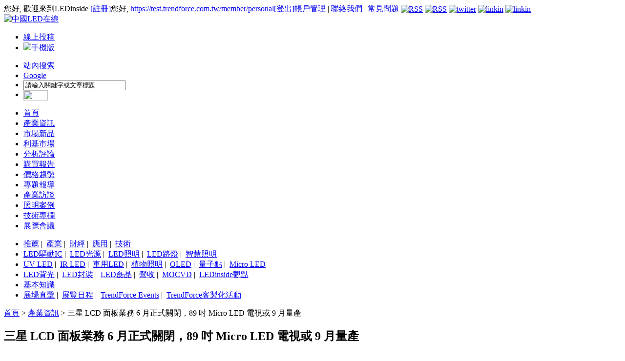

--- FILE ---
content_type: text/html; charset=UTF-8
request_url: https://ledinside.com.tw/news/20220601-38005.html
body_size: 11802
content:
<!DOCTYPE html PUBLIC "-//W3C//DTD XHTML 1.0 Strict//EN"
        "http://www.w3.org/TR/xhtml1/DTD/xhtml1-strict.dtd">
<html xmlns="http://www.w3.org/1999/xhtml" xml:lang="zh-tw" lang="zh-tw">
<head>
    <meta http-equiv="Content-Type" content="text/html; charset=utf-8"/>
    <link rel="shortcut icon" href="/sites/www.ledinside.com.tw/theme/favicon.ico" type="image/x-icon"/>
    <title>三星 LCD 面板業務 6 月正式關閉，89 吋 Micro LED 電視或 9 月量產 - LEDinside</title>

    <meta name="keywords" content="led, news, 產業資訊, 三星, 面板, Micro LED, LCD " /><meta name="description" content="5月30日，據韓媒報導，相關業內人士稱，三星顯示（Samsung Display）已決定在6月關閉其液晶顯示面板（LCD）業務，原因是中國和台灣地區的面板製造商生產的產品更具價格優勢，導致三星顯示在LCD面板業務的全球競爭力下降。  三星顯示最新決定的關閉時間比預期提前了六個月，很大程度上是由於LCD面板價格下跌導致的業務快速虧損。 另外.." />                <link type="text/css" rel="stylesheet" media="all" href="/sites/www.ledinside.com.tw/theme/styles/common.css"/>
    <link type="text/css" rel="stylesheet" media="all"
          href="/sites/www.ledinside.com.tw/theme/style.css?v=2601290438"/>
    <script type="text/javascript" src="/sites/default/scripts/jquery.js"></script>
    <script type="text/javascript" src="/sites/default/scripts/common.js?v=2601290438"></script>
    <script type="text/javascript" src="/sites/default/scripts/jquery.showArea.js"></script>
    <script type="text/javascript" src="/sites/default/scripts/smartmenu-min.js"></script>
    <script type="text/javascript" src="/sites/default/scripts/jquery.flexslider-min.js"></script>
    <script type="text/javascript" src="/sites/default/scripts/jquery.easing.1.3.js"></script>
    <script type="text/javascript" src="/sites/default/scripts/jquery.timers-1.1.2.js"></script>
    <script type="text/javascript" src="/sites/default/scripts/jquery.galleryview-1.1.js"></script>
            <meta name="twitter:card" content="summary_large_image"/>
    <meta property="og:url"
          content="https://www.ledinside.com.tw/news/20220601-38005.html"/>
    <meta property="og:type" content="article"/>
    <meta property="fb:app_id" content="365389937646250">
    <meta property="og:title" content="三星 LCD 面板業務 6 月正式關閉，89 吋 Micro LED 電視或 9 月量產"/>
    <meta property="og:description" content="5月30日，據韓媒報導，相關業內人士稱，三星顯示（Samsung Display）已決定在6月關閉其液晶顯示面板（LCD）業務，原因是中國和台灣地區的面板製造商生產的產品更具價格優勢，導致三星顯示在LCD面板業務的全球競爭力下降。  三星顯示最新決定的關閉時間比預期提前了六個月，很大程度上是由於LCD面板價格下跌導致的業務快速虧損。 另外.."/>
            <meta property="og:image" content="https://p.ledinside.com.tw/led/2022-06/1654052417_30455.jpg"/>
        <meta name="google-site-verification" content="NIRreY2LDooMgaWP-IBrQ3zV3P-CQdkfjP6OUpK0sp8"/>
    <meta content='https://www.facebook.com/ledinsidetw/' property='article:author'/>
        <!-- Global site tag (gtag.js) - Google Analytics -->
        <script async src="https://www.googletagmanager.com/gtag/js?id=G-5G8G80HWGD"></script>
        <script>
            window.dataLayer = window.dataLayer || [];

            function gtag() {
                dataLayer.push(arguments);
            }

            gtag('js', new Date());
            gtag('config', 'G-5G8G80HWGD');
        </script>
        <!--Google adsense-->
        <script async
                src="https://pagead2.googlesyndication.com/pagead/js/adsbygoogle.js?client=ca-pub-1991057826427406"
                crossorigin="anonymous"></script>
        <script async src="https://securepubads.g.doubleclick.net/tag/js/gpt.js"></script>
                <script>
            window.googletag = window.googletag || {cmd: []};
            googletag.cmd.push(function () {
                googletag.defineSlot('/23101350658/LED_TW_PC_All_LD_600x60', [600, 60], 'div-gpt-ad-1714013063366-0').setCollapseEmptyDiv(true).addService(googletag.pubads());
                googletag.defineSlot('/23101350658/LED_TW_PC_IDX_Top_600x60', [600, 60], 'div-gpt-ad-1714013087023-0').setCollapseEmptyDiv(true).addService(googletag.pubads());
                googletag.defineSlot('/23101350658/LED_TW_PC_IDX_LT_180x150', [180, 150], 'div-gpt-ad-1714013110411-0').setCollapseEmptyDiv(true).addService(googletag.pubads());
                googletag.defineSlot('/23101350658/LED_TW_PC_IDX_RT_180x150', [180, 150], 'div-gpt-ad-1714013133851-0').setCollapseEmptyDiv(true).addService(googletag.pubads());
                googletag.defineSlot('/23101350658/LED_TW_PC_IDX_Middle_600x60', [600, 60], 'div-gpt-ad-1714013157485-0').setCollapseEmptyDiv(true).addService(googletag.pubads());
                googletag.defineSlot('/23101350658/LED_TW_PC_L01_150x75', [150, 75], 'div-gpt-ad-1714013182865-0').setCollapseEmptyDiv(true).addService(googletag.pubads());
                googletag.defineSlot('/23101350658/LED_TW_PC_L02_150x75', [150, 75], 'div-gpt-ad-1714013209933-0').setCollapseEmptyDiv(true).addService(googletag.pubads());
                googletag.defineSlot('/23101350658/LED_TW_PC_Event01_150x75', [150, 75], 'div-gpt-ad-1714013234554-0').setCollapseEmptyDiv(true).addService(googletag.pubads());
                googletag.defineSlot('/23101350658/LED_TW_PC_Event02_150x75', [150, 75], 'div-gpt-ad-1714013264932-0').setCollapseEmptyDiv(true).addService(googletag.pubads());
                googletag.defineSlot('/23101350658/LED_TW_PC_DTL_Topi01_480x50', [480, 50], 'div-gpt-ad-1714013297911-0').setCollapseEmptyDiv(true).addService(googletag.pubads());
                googletag.defineSlot('/23101350658/LED_TW_PC_DTL_Topi02_480x50', [480, 50], 'div-gpt-ad-1714013319828-0').setCollapseEmptyDiv(true).addService(googletag.pubads());
                googletag.defineSlot('/23101350658/LED_TW_PC_Contact_Bottom01_728x90', [728, 90], 'div-gpt-ad-1759198569143-0').setCollapseEmptyDiv(true).addService(googletag.pubads());
                googletag.enableServices();
            });
        </script>
    
</head>

<body>


<div id="header" class="clear-block">
	<div class="userbar clear-block">	    <!-- SweetAlert CSS -->
    <link rel="stylesheet" href="https://cdn.jsdelivr.net/npm/sweetalert2@11/dist/sweetalert2.min.css">
    <!-- SweetAlert JS -->
    <script src="https://cdn.jsdelivr.net/npm/sweetalert2@11"></script>
	<script src="/sites/default/scripts/led-cookies.js"></script>
    <script type="text/javascript">
		$(document).ready(function() {
			var ledUserCookieDays = 1;
			var domainHost = 'ledinside.com.tw';
			let token = new URLSearchParams(window.location.search).get('device_token');
			if (token) {
				token = token.replace(/\.html$/i, '');
			}
			console.log('device_token:', token);    
			const cleanUrl = window.location.protocol + "//" + window.location.host + window.location.pathname + window.location.hash;
			history.replaceState({
				path: cleanUrl
			}, '', cleanUrl);

			$('.logout-btn').on('click', function(event) {
				destroy_user_cookie(domainHost);
			});

			jQuery.when(get_login_status())
				.then(function(response, textStatus) {
					header_btn_display();
				})
				.fail(function(response, textStatus) {
					header_btn_display();
				});

			// 檢查登入狀態
			function get_login_status() {
				var ledUser = get_user_cookie();
				if (ledUser.is_login == 1) {
					console.log('get_login_status:', 'already login');
					return {};
				}
				var memberHost = 'https://test.trendforce.com.tw/';

				return jQuery.ajax({
					method: 'GET',
					url: memberHost + 'api/user/getUserInfo?device_token=' + token,
					dataType: 'json',
					headers: {
						'Content-Type': 'application/json',
						'Accept': 'application/json',
						'Authorization': "41dfC7e0ff88ib251a02B73J6e7c57m5",
					},
					success: function(response) {
						console.log('loginStatus:', response.message);

						if (response.error == 1) {
							console.log('loginError:', response.message);
						} else {
							console.log('loginSuccess:', response.result);
							set_user_cookie(
								response.result.name,
								response.result.email,
								response.result.user_id,
								ledUserCookieDays, domainHost
							);
						}
					},
					error: function(response, textStatus, jqXHR) {
						console.log('loginStatus:', 'member site connect fail');
					}
				});
			}

			// 使用cookie判斷版位顯示/隱藏
			function header_btn_display() {
				var ledUser = get_user_cookie();
				var username = ledUser.username;
				var email = ledUser.email;

				if (ledUser.is_login == 1) {
					console.log(ledUser.username);
					jQuery('#register_header').hide()
					jQuery('#user_header').hide()
					jQuery('#hi').hide()
					jQuery('#logout').hide()
				} else {
					jQuery('#register_header').show()
					jQuery('#user_header').hide()
					jQuery('#hi').hide()
					jQuery('#logout').hide()
				}
			}
		});
		$(document).on('click', '.register-btn', function(event) {
			event.preventDefault(); // 防止默認連結行為
			const url = 'https://ledinside.com.tw/news/20220601-38005.html';
			const host = 'https://test.trendforce.com.tw';

			// 使用 SweetAlert 來顯示對話框
			Swal.fire({
				title: '重要通知：',
				html: `
								<p>目前因正在進行品牌整合, 若要註冊新帳號, 請造訪我們的TrendForce網站:</p>
								<p><a href="https://www.trendforce.com.tw" target="_blank">https://www.trendforce.com.tw</a></p>
								<p>感謝您的理解, 我們期待您的加入！</p>
							`,
				showCloseButton: true,
				confirmButtonText: '帶我去註冊',
			}).then((result) => {
				if (result.isConfirmed) {
					window.location.href = host + '/register?redirect=' + url;
				}
			});
		});
	</script>
您好, 歡迎來到LEDinside <a href="/user/register.html" id="register_header" class="red register-btn" rel="nofollow">[註冊]</a><span id="hi">您好, </span> <a href="https://test.trendforce.com.tw/member/personal" id="user_header" class="link" rel="nofollow">https://test.trendforce.com.tw/member/personal</a><a href="https://test.trendforce.com.tw/logout" id="logout" class="red logout-btn" rel="nofollow">[登出]</a><!--<a href="/b2b/manage" class="link" rel="nofollow">買賣管理</a> |  --><a href="https://test.trendforce.com.tw/member/personal" class="link" rel="nofollow">帳戶管理</a> | <a href="/service/contact.html" class="link" rel="nofollow">聯絡我們</a> | <a href="/service/FAQ.html" class="link" rel="nofollow">常見問題</a> <a href="//www.ledinside.com.tw/rss.xml" target="_blank" rel="nofollow"><img src="/sites/www.ledinside.com.tw/theme/images/arrow_rss.gif" alt="RSS" style="vertical-align: middle;"></a> <a href="https://www.facebook.com/pages/LEDinside_tw/1482968681960506" target="_blank" rel="nofollow"><img src="/sites/www.ledinside.com.tw/theme/images/arrow_facebook.gif" alt="RSS" style="vertical-align: middle;"></a> <a href="http://twitter.com/ledinside_tw" target="_blank" rel="nofollow"><img src="/sites/www.ledinside.com.tw/theme/images/arrow_twitter.gif" alt="twitter" style="vertical-align: middle;"></a> <a href="http://www.linkedin.com/groups/TrendForce-LED-Industry-Research-LEDinside-4376195?trk=myg_ugrp_ovr" target="_blank" rel="nofollow"><img src="/sites/www.ledinside.com.tw/theme/images/linkin-icon.gif" alt="linkin" style="vertical-align: middle;"></a> <a href="https://plus.google.com/117674353195357470301" target="_blank" rel="nofollow"><img src="/sites/www.ledinside.com.tw/theme/images/google-icon.gif" alt="linkin" style="vertical-align: middle;"></a>
 </div>
    <div class="header_logo_banner clear-block">
    	<div class="header_logo"><a href="/"><img src="/sites/www.ledinside.com.tw/theme/images/logo2.svg" alt="中國LED在線" /></a></div><!--<div class="header_ledexchange"><div class="header_ledexchange_link"><img src="/sites/www.ledinside.com.tw/theme/images/arrow6.gif" align="absmiddle" />  <a href="//www.ledinside.com.tw/b2b/" target="_blank" class="link" rel="nofollow">免費加入買賣商家</a><img src="/sites/www.ledinside.com.tw/theme/images/lock_edit.gif" align="absmiddle"> <a href="//www.ledinside.com.tw/b2b/manage" target="_blank" class="link" rel="nofollow">買賣商家資訊管理</a><img src="/sites/www.ledinside.com.tw/theme/images/lightbulb_add.gif" align="absmiddle"> <a href="//www.ledinside.com.tw/b2b/company/feature" target="_blank" class="link" rel="nofollow">立即成為焦點商家</a></div></div>-->
<div class="header_banner">
    <!-- /23101350658/LED_TW_PC_All_LD_600x60 -->
    <div id='div-gpt-ad-1714013063366-0' style='min-width: 600px; min-height: 60px;'>
        <script>
            googletag.cmd.push(function() { googletag.display('div-gpt-ad-1714013063366-0'); });
        </script>
    </div>
</div>
    </div>
    <div class="header_search_toolbar clear-block">
        <ul class="header_toolbar">
            <!--<li><a href="/stock.html">LED股價</a></li>-->
            <!--<li><a href="/forum/toptopic.php?lang=zh_tw.html" target="_blank">買賣討論</a></li>-->
			<!--<li><a href="/forum/viewforum.php?f=7.html" target="_blank">討論區</a></li>-->
            <li><a href="/announcements.html" rel="nofollow">線上投稿</a></li>

           <!-- <li class="award"><a href="/award.ledinside.com.tw/introduce.html" target="_blank">LEDinside 極光獎</a></li>-->
           <!--<li class="report"><a href="/b2b.html" rel="nofollow">LED買賣</a></li>-->
           
           <li class="mobile-ver"><a href="//m.ledinside.com.tw" class=""><img src="/sites/www.ledinside.com.tw/theme/images/mobile-icon-white.png" height="14"/><span>手機版</span></a></li>            
        </ul>
        
<form action="//search.ledinside.com.tw/lsearch/index.php/front/index" method="get" id="search_form" target="_blank"><input type="hidden" name="source" value="ledinside_tw" id="source">
    	<ul id="header_search" class="header_search">
        	<li class="tag selecttag"><a href="#" onClick="$('#source').val('ledinside_tw')">站內搜索</a></li>
            <li class="tag"><a href="#"  onClick="$('#source').val('Google')">Google</a></li>
            <li><input name="query" type="text" size="24" class="inpute_border3" onclick="if(this.value=='請輸入關鍵字或文章標題'){this.value='';}" value="請輸入關鍵字或文章標題"/></li>
            <li><img src="/sites/www.ledinside.com.tw/theme/images/search.gif" width="50" height="21"  align="absmiddle" onClick="$('#search_form').submit();" style="cursor:pointer" /></li>
        </ul>
		<input type="hidden" name="cx" id="edit-cx-1" value="008596808325024115699:sn_komz5cji"  />
		<input type="hidden" name="cof" id="edit-cof-1" value="FORID:11"  />
		<input type="hidden" name="form_build_id" id="form-0b78d5f4908481545f6e1c9744c57ef1" value="form-0b78d5f4908481545f6e1c9744c57ef1"  />
		<input type="hidden" name="form_token" id="edit-google-cse-searchbox-form-form-token" value="62009a21c17da6e9b1d5a44ee0f5b00f"  />
		<input type="hidden" name="form_id" id="edit-google-cse-searchbox-form" value="google_cse_searchbox_form"  />
		</form>
        
    </div>
</div>

<div id="navigation" class="clear-block">
	<div id="primarylinks" class="clear-block">
		<ul class="primarylinks">
		<li id="primary0" class="first">
    		<a href="/">首頁</a>        </li>
    	<li id="primary1" class="active">
    		<a href="/news.html">產業資訊</a>        </li>
    	<li id="primary2">
    		<a href="/products.html">市場新品</a>        </li>
    	<li id="primary3">
    		<a href="/taxonomy/term/9377.html">利基市場</a>        </li>
    	<li id="primary4">
    		<a href="/research.html">分析評論</a>        </li>
    	<li id="primary5">
    		<a href="/intelligence/purchase_mi.html" class="b2b_menuitem">購買報告</a>        </li>
    	<li id="primary6">
    		<a href="/pricequotes.html">價格趨勢</a>        </li>
    	<li id="primary7">
    		<a href="/features.html" class="feature_menuitem">專題報導</a>        </li>
    	<li id="primary8">
    		<a href="/interview.html">產業訪談</a>        </li>
    	<li id="primary9">
    		<a href="/bidding.html">照明案例</a>        </li>
    	<li id="primary10">
        	<a href="/knowledge/">技術專欄</a>
        </li>
    	<li id="primary11" class="last">
    		<a href="/event.html">展覽會議</a>        </li>
    </ul>    </div>
    <div id="secondarylinks" class="clear-block">
    	<ul class="secondarylinks">
            <li parentid="primary1"
            class="secondary1">
                                        <a href="/recommend.html" class="footer_link">推薦</a>&nbsp;|&nbsp;                            <a href="/news_industry.html" class="footer_link">產業</a>&nbsp;|&nbsp;                            <a href="/news_finance.html" class="footer_link">財經</a>&nbsp;|&nbsp;                            <a href="/news_application.html" class="footer_link">應用</a>&nbsp;|&nbsp;                            <a href="/news_technology.html" class="footer_link">技術</a>                    </li>
            <li parentid="primary2"
            class="secondary2">
                                        <a href="/taxonomy/term/258.html" class="footer_link">LED驅動IC</a>&nbsp;|&nbsp;                            <a href="/taxonomy/term/81.html" class="footer_link">LED光源</a>&nbsp;|&nbsp;                            <a href="/taxonomy/term/20.html" class="footer_link">LED照明</a>&nbsp;|&nbsp;                            <a href="/taxonomy/term/219.html" class="footer_link">LED路燈</a>&nbsp;|&nbsp;                            <a href="/taxonomy/term/6954.html" class="footer_link">智慧照明</a>                    </li>
            <li parentid="primary3"
            class="secondary3">
                                        <a href="/taxonomy/term/6450.html" class="footer_link">UV LED</a>&nbsp;|&nbsp;                            <a href="/taxonomy/term/10718.html" class="footer_link">IR LED</a>&nbsp;|&nbsp;                            <a href="/taxonomy/term/80.html" class="footer_link">車用LED</a>&nbsp;|&nbsp;                            <a href="/taxonomy/term/4670.html" class="footer_link">植物照明</a>&nbsp;|&nbsp;                            <a href="/taxonomy/term/47.html" class="footer_link">OLED</a>&nbsp;|&nbsp;                            <a href="/taxonomy/term/12627.html" class="footer_link">量子點</a>&nbsp;|&nbsp;                            <a href="/taxonomy/term/10912.html" class="footer_link">Micro LED</a>                    </li>
            <li parentid="primary4"
            class="secondary4">
                                        <a href="/taxonomy/term/1944.html" class="footer_link">LED背光</a>&nbsp;|&nbsp;                            <a href="/taxonomy/term/187.html" class="footer_link">LED封裝</a>&nbsp;|&nbsp;                            <a href="/taxonomy/term/402.html" class="footer_link">LED磊晶</a>&nbsp;|&nbsp;                            <a href="/taxonomy/term/3648.html" class="footer_link">營收</a>&nbsp;|&nbsp;                            <a href="/taxonomy/term/367.html" class="footer_link">MOCVD</a>&nbsp;|&nbsp;                            <a href="/outlook.html" class="footer_link">LEDinside觀點</a>                    </li>
            <li parentid="primary10"
            class="secondary10">
                                        <a href="/taxonomy/term/2691.html" class="footer_link">基本知識</a>                    </li>
            <li parentid="primary11"
            class="secondary11">
                                        <a href="/showreport.html" class="footer_link">展場直擊</a>&nbsp;|&nbsp;                            <a href="/event.html" class="footer_link">展覽日程</a>&nbsp;|&nbsp;                            <a href="http://seminar.trendforce.com" class="footer_link">TrendForce Events</a>&nbsp;|&nbsp;                            <a href="http://www.trendforce.com.tw/event/customized_events" class="footer_link">TrendForce客製化活動</a>                    </li>
    </ul>
    </div>
</div>

<div id="body-wrapper" class="clear-block">
<div id="body" class="clear-block">
	<div class="breadcrumb clear-block"><div class="left"><a href="/" class="gray">首頁</a> > <a href="/news.html" class="gray">產業資訊</a> > <span class="actived_page">三星 LCD 面板業務 6 月正式關閉，89 吋 Micro LED 電視或 9 月量產</span></div><div class="right"></div></div>
			<div class="clear-block"> 
    	<table width="100%" border="0" cellspacing="0" cellpadding="0">
        	<tr>
						<td width="65%">
                    <!-- /23101350658/LED_TW_PC_DTL_Topi01_480x50 -->
                    <div id='div-gpt-ad-1714013297911-0' style='min-width: 480px; min-height: 50px;'>
                        <script>
                            googletag.cmd.push(function() { googletag.display('div-gpt-ad-1714013297911-0'); });
                        </script>
                    </div>
                </td>
                <td width="65%">
                    <!-- /23101350658/LED_TW_PC_DTL_Topi02_480x50 -->
                    <div id='div-gpt-ad-1714013319828-0' style='min-width: 480px; min-height: 50px;'>
                        <script>
                            googletag.cmd.push(function() { googletag.display('div-gpt-ad-1714013319828-0'); });
                        </script>
                    </div>
                </td>
                	</tr>
        </table>
	</div> 
		<div id="center"><div id="squeeze">
    	<div class="node clear-block">
            <h2 class="node_title clear-block">三星 LCD 面板業務 6 月正式關閉，89 吋 Micro LED 電視或 9 月量產</h2>
            <div class="line"></div>
            <div class="submitted">2022-06-01 10:46 [編輯：TNeditor]</div>
                        <div class="fields clear-block">
            	                	                                	                                	                                	                                	                            </div>
            
                                        <div class="node_body clear-block"><p>
 5月30日，據韓媒報導，相關業內人士稱，三星顯示（Samsung Display）已決定在6月關閉其液晶顯示面板（LCD）業務，原因是中國和台灣地區的面板製造商生產的產品更具價格優勢，導致三星顯示在LCD面板業務的全球競爭力下降。</p>
<p style="text-align: center;">
 <img alt="" src="//p.ledinside.com.tw/led/2022-06/1654052417_30455.jpg" style="width: 400px; height: 300px;" /><br />
 &nbsp;</p>
<p>
 三星顯示最新決定的關閉時間比預期提前了六個月，很大程度上是由於LCD面板價格下跌導致的業務快速虧損。<br />
 <br />
 另外，三星電子為三星顯示產品的最大買家，與京東方、友達光電（AUO）等LCD面板供應商達成合作，也是三星顯示LCD業務提前關閉的原因之一。<br />
 <br />
 此前，三星顯示計劃在2020年底關閉LCD業務，但由於新冠疫情期間LCD面板價格突然飆升，母公司三星電子要求延遲該計畫。<br />
 <br />
 據悉，LCD業務關閉後，三星顯示將不再生產用於大型電視的LCD面板，轉而專注於製造有機發光二極管（OLED） 和量子點（QD） 顯示面板，LCD業務的員工預計將轉移到QD業務部門。<br />
 <br />
 資料顯示，三星顯示公司最初成立於1991年，是三星電子旗下的LCD業務部門。2012年，正式以三星顯示的命名出現，此後與三家南韓當地和日本的有源矩陣有機發光二極管（AMOLED）製造商合併，生產先進類型的顯示器。<br />
 <br />
 市場競爭加劇，促使三星正式關閉LCD面板業務。自此，三星的LCD電視面板的自給自足模式正式結束，轉而透過以採購模式為主，降低LCD電視的生產成本，提高在LCD電視的市場份額與價格競爭力。<br />
 <br />
 除此之外，三星也在不斷推進新型顯示技術在電視上的應用，以打開高階細分領域市場，擴大在電視行業發展佈局。<br />
 <br />
 在近期110吋的Micro LED電視正式上市發售後，三星也在加緊推進100吋和89吋產品的生產與銷售計畫。<br />
 <br />
 據韓媒報導，三星電子將於9月量產全球首款89吋的Micro LED電視。據悉，對於89吋的Micro LED電視，三星電子正在製定銷售和行銷戰略，目標是在今年第三季推出。<br />
 <br />
 消息透露，三星電子計劃於9月在越南工廠開始89吋產品的量產。此前89吋的Micro LED電視計劃在今年上半年推出，但由於商用微型LED顯示器的需求爆發式增長與新冠疫情導致越南工廠停工，Micro LED產能不足，因此89吋的上市計劃暫緩。<br />
 <br />
 而在去年三星完成墨西哥工廠擴產，並在本月初將產能擴大至斯洛伐克工廠，越南工廠產能得以解放，即可進行110吋和89吋Micro LED電視的生產。</p>
<p>
 （LEDinside Irving整理；首圖來源：<a href="https://www.flickr.com/photos/peterhellberg/1544073791/in/[base64]">Flickr/Peter Hellberg</a> CC BY 2.0）</p></div>
            
            <div class="clear-block">
                <div class="content_rss" style="height:22px">
                <img alt="RSS" src="/sites/www.ledinside.com.tw/theme/images/arrow_rss.gif" style="vertical-align: middle;"> <a href="/rss.xml" class="s_link">RSS</a>
                &nbsp;&nbsp;&nbsp;
                <img alt="print" src="/sites/www.ledinside.com.tw/theme/images/print.gif" style="vertical-align: middle;"> <a href="/print/38005.html" class="s_link">列印</a>
                &nbsp;&nbsp;&nbsp;
                <img alt="mail" src="/sites/www.ledinside.com.tw/theme/images/mail.gif" style="vertical-align: middle;"> <a href="/share/38005.html" class="s_link">分享</a>
                 &nbsp;&nbsp;&nbsp;
                <img alt="announcements" src="/sites/www.ledinside.com.tw/theme/images/page_edit.gif" style="vertical-align: middle;"> <a href="/announcements.html" class="s_link">線上投稿</a>&nbsp;&nbsp;&nbsp;&nbsp;<a href="https://twitter.com/share" class="twitter-share-button" data-count="none" style="vertical-align:middle">Tweet</a>
				&nbsp;<script src="//platform.linkedin.com/in.js" type="text/javascript"></script><script type="IN/Share"></script>
&nbsp;<iframe src="//www.facebook.com/plugins/like.php?href=http%3A%2F%2Fledinside.com.tw%2Fnews%2F20220601-38005.html&amp;send=false&amp;layout=button_count&amp;width=70&amp;show_faces=false&amp;action=like&amp;colorscheme=light&amp;font&amp;height=21" scrolling="no" frameborder="0" style="border:none; overflow:hidden; width:70px; height:21px;" allowTransparency="true"></iframe>
                </div>
                <div class="pageview">
                	                </div>
            </div>
            <div class="notice">
                【免責聲明】<br>1、「LEDinside」包含的內容和資訊是根據公開資料分析和演釋，該公開資料，屬可靠之來源搜集，但這些分析和資訊並未經獨立核實。本網站有權但無此義務，改善或更正在本網站的任何部分之錯誤或疏失。
<br>
2、任何在「LEDinside」上出現的資訊（包括但不限於公司資料、資訊、研究報告、產品價格等），力求但不保證資料的準確性，均只作為參考，您須對您自主決定的行為負責。如有錯漏，請以各公司官方網站公佈為準。
<br>
            </div>
            <div class="notice">
                【版權聲明】<br>
                「LEDinside」所刊原創內容之著作權屬於「LEDinside」網站所有，未經本站之同意或授權，任何人不得以任何形式重制、轉載、散佈、引用、變更、播送或出版該內容之全部或局部，亦不得有其他任何違反本站著作權之行為。 
            </div>

            <div class="node_prevnext clear-block">
                                    <a href="/news/20220601-38004.html" title="富采股東會通過配息 2 元！李秉傑坦言「Q2 表現不如預期」" class="topic-previous">富采股東會通過配息 2 元！李秉傑坦言「Q2 表現不如預期」</a>                                    <a href="/news/20220602-38006.html" title="雷曼康碩展王軍：賦能千行百業，LED 創意顯示螢幕未來如何發展？" class="topic-next">雷曼康碩展王軍：賦能千行百業，LED 創意顯示螢幕未來如何發展？</a>                            </div>
            <div class="node_taxonomy clear-block">
                <ul class="taxonomy">
            	<li>相關關鍵字:</li>
            	                	<li><a href="/taxonomy/term/16.html">三星</a></li>
                                	<li><a href="/taxonomy/term/2909.html">面板</a></li>
                                	<li><a href="/taxonomy/term/10912.html">Micro LED</a></li>
                                	<li><a href="/taxonomy/term/17234.html">LCD </a></li>
                                </ul>
            </div>
            <div class="node_relateds clear-block">
            	<div class="head">
                	相關文章
                </div>
            	<div class="related_latest">
                	                </div>
                <div class="related_taxonomy">
                	                    <ul class="node_related">
                	                    	<li><a href="/news/20260129-40410.html" title="利亞德投資企業Virtuix在美國上市">利亞德投資企業Virtuix在美國上市</a></li>
                                        	<li><a href="/news/20260129-40409.html" title="97億，LG Display擬擴產OLED">97億，LG Display擬擴產OLED</a></li>
                                        	<li><a href="/news/20260129-40408.html" title="韓國SAPIEN達成最新合作，加速XR用Micro LED背板落地">韓國SAPIEN達成最新合作，加速XR用Micro LED背板落地</a></li>
                                        	<li><a href="/news/20260128-40407.html" title="木林森成功競買普瑞光電34.7849%股權，成交價9億元">木林森成功競買普瑞光電34.7849%股權，成交價9億元</a></li>
                                        	<li><a href="/news/20260128-40406.html" title="Meta 砸 60 億美元購光纖線纜！康寧股價一年飆 75%「光通訊成新主力」">Meta 砸 60 億美元購光纖線纜！康寧股價一年飆 75%「光通訊成新主力」</a></li>
                                        	<li><a href="/news/20260128-40405.html" title="達擎登場ISE 2026大秀次世代智慧零售解決方案">達擎登場ISE 2026大秀次世代智慧零售解決方案</a></li>
                                        	<li><a href="/news/20260127-40404.html" title="ZKW 為新款奧迪 Q3 配備數字矩陣式 LED 前大燈">ZKW 為新款奧迪 Q3 配備數字矩陣式 LED 前大燈</a></li>
                                        	<li><a href="/news/20260127-40403.html" title="日本團隊研發出全球首款可發光、發電的OLED顯示屏">日本團隊研發出全球首款可發光、發電的OLED顯示屏</a></li>
                                        	<li><a href="/news/20260127-40402.html" title="芬蘭公司推出軍事專用的頭戴式增強視覺HUD系統">芬蘭公司推出軍事專用的頭戴式增強視覺HUD系統</a></li>
                                        	<li><a href="/news/20260127-40401.html" title="北京、香港、河南三地影院升級LED電影屏">北京、香港、河南三地影院升級LED電影屏</a></li>
                                        </ul>
					                </div>
            </div>
        </div>
    </div></div><!-- /#squeeze, /#center -->
    
    <div id="sidebarright">
    	<!-- <div id="sidebar-feature" class="block clear-block">
            <div class="title morelink">
                <h2><span>焦點商家.</span></h2><div><a href=""><img src="arrow_more.gif" width="40" height="17" hspace="2" border="0" /></a></div>
            </div>
            <div class="body">
                <div class="content">
                <br />
				<br />
				&nbsp;
                                </div>
            </div>
        </div> -->

<div id="sidebar-listweek" class="block clear-block">
    <div class="title morelink">
        <h2><span>企業快訊</span></h2>
        <span style="margin-left:100px">
        <a href="/qiye/page.html">更多</a></span>
            </div>
    <div class="body">
        <div class="content">
            <ul class="weeklist">
                                <li class="li0">
                    <span>1</span>
                                            <a href="/qiye/20240726-39422.html" target="_blank" title="聯源精密｜MA60系列：10W LED燈泡">聯源精密｜MA60系列：10</a>
                                    </li>
                                <li class="li1">
                    <span>2</span>
                                            <a href="/qiye/20240712-39414.html" target="_blank" title="聯源精密｜CF系列：12V/24V COB LED燈帶">聯源精密｜CF系列：12V/</a>
                                    </li>
                                <li class="li2">
                    <span>3</span>
                                            <a href="/qiye/20240607-39351.html" target="_blank" title="光寶科技五月份全球合併營收NT$ 110億元  月增3%">光寶科技五月份全球合併</a>
                                    </li>
                                <li class="li3">
                    <span>4</span>
                                            <a href="/qiye/20240319-39200.html" target="_blank" title="XLN/XLC系列： 25W/40W/60W 智能調光 LED 驅動電源">XLN/XLC系列： 25W/40W/</a>
                                    </li>
                                <li class="li4">
                    <span>5</span>
                                            <a href="/qiye/20240222-39173.html" target="_blank" title="XLG-240/320-48-ABV系列 240W & 320W農業 (畜牧) 照明專用LED驅動電源">XLG-240/320-48-ABV系列</a>
                                    </li>
                                <li class="li5">
                    <span>6</span>
                                            <a href="/qiye/20240222-39170.html" target="_blank" title="XLG-DA2系列 50W~320W DALI-2數位調光LED電源">XLG-DA2系列 50W~320W D</a>
                                    </li>
                                <li class="li6">
                    <span>7</span>
                                            <a href="/qiye/20231027-38985.html" target="_blank" title="「智能調光只是基本，健康照明才是關鍵！」明緯 XLN、XLC 燈控新品齊發，點亮香港秋季燈飾展">「智能調光只是基本，健</a>
                                    </li>
                                <li class="li7">
                    <span>8</span>
                                            <a href="/qiye/20230818-38876.html" target="_blank" title="直播重播 | 艾邁斯歐司朗植物照明專場6場乾貨演講到底講了什麼？">直播重播 | 艾邁斯歐司朗</a>
                                    </li>
                                <li class="li8">
                    <span>9</span>
                                            <a href="/qiye/20230615-38763.html" target="_blank" title="數位控制應用發光！明緯 COMPUTEX 展秀 跨產業「系統電源」軟硬實力">數位控制應用發光！明緯</a>
                                    </li>
                                <li class="li9">
                    <span>10</span>
                                            <a href="/qiye/20210316-37240.html" target="_blank" title="【直播預告】歐司朗光電半導體UVC LED最新進展線上研討會，等您來參加！">【直播預告】歐司朗光電</a>
                                    </li>
                            </ul>
        </div>
    </div>
</div>
<div id="sidebar-listweek" class="block clear-block">
    <div class="title morelink">
        <h2><span>一周點擊榜</span></h2>
        <div><a href="/node/page"><img
                        src="/sites/www.ledinside.com.tw/theme/images/arrow_more.gif" width="40" height="17" hspace="2"
                        border="0"/></a></div>
    </div>
    <div class="body">
        <div class="content">
            <ul class="list1">
                                    <li><a href="/news/20260123-40397.html" title="瑞典、韓國、法國公布最新MicroLED研究" target="_blank">瑞典、韓國、法國公布最新MicroLED研究</a></li>
                                    <li><a href="/news/20260122-40394.html" title="富采與ALLOS合作，啟動8英寸MicroLED供應鏈" target="_blank">富采與ALLOS合作，啟動8英寸MicroLED供應鏈</a></li>
                                    <li><a href="/news/20260122-40395.html" title="海信發布2026影遊旗艦E8S新品，開啟RGB-Mini LED換代風暴" target="_blank">海信發布2026影遊旗艦E8S新品，開啟RGB-Mini LED換代風暴</a></li>
                                    <li><a href="/news/20260122-40393.html" title="降價20萬！雷曼發布第三代Micro LED家庭巨幕墻" target="_blank">降價20萬！雷曼發布第三代Micro LED家庭巨幕墻</a></li>
                                    <li><a href="/news/20260123-40396.html" title="洛普LED球幕在上海科技館正式投入使用" target="_blank">洛普LED球幕在上海科技館正式投入使用</a></li>
                                    <li><a href="/news/20260126-40400.html" title="海信視像：2026年將持續進行AR/AI眼鏡新品開發" target="_blank">海信視像：2026年將持續進行AR/AI眼鏡新品開發</a></li>
                                    <li><a href="/news/20260126-40399.html" title="聚焦MicroLED投影，申博電子完成新一輪融資" target="_blank">聚焦MicroLED投影，申博電子完成新一輪融資</a></li>
                            </ul>
        </div>
    </div>
</div>

<!-- <div id="sidebar-hotweek" class="block clear-block">
            <div class="title">
                <h2><span>本周買賣商家/產品熱點</span></h2>
            </div>
		    <div class="body">
		        <div class="content">
		            		            		            <ul class="list2">
		            		                <li>
		                    		                    <img src="arrow_n.gif" align="absmiddle"/> 
		                    		                    <img src="arrow_m.gif" align="absmiddle"/> 
		                    		                    		                </li>
		            		            </ul>
		            <div class="line"></div>
		            		            		            <div align="center"><img src="arrow_t4.gif" width="5" height="7" /> 		            </div>
		        </div>
		    </div>
        </div>
        
        <div id="sidebar-hotweek" class="block clear-block">
            <div class="title morelink">
                <h2><span>網友討論</span></h2><div></div>
            </div>
		    <div class="body">
		        <div class="content">
		        <ul class="list2">
		            		            		            		                <li>
		                    		                    <span class="green">[賣]</span>
		                    		                    <span class="red">[買]</span>
		                    		                    <span class="link">[文]</span>
		                    		                    		                </li>
		            		            		            		        </ul>
		        </div>
		    </div>
        </div> -->    </div>
</div>
</div>
<script type="text/javascript" src="//platform.twitter.com/widgets.js"></script>
<div id="footer">
	<div id="footerlinks">
    	<div class="content">
    	<a href="/service/about.html" class="footer_link" rel="nofollow">關於我們</a> | <a href="/service/contact.html" class="footer_link" rel="nofollow">聯絡我們</a> | <a href="/service/editorial_staff.html" class="footer_link" rel="nofollow">編輯資訊</a> | <a href="http://www.trendforce.com.tw/about/career" class="footer_link" rel="nofollow" target="_blank">人才招募</a> | <a href="http://press.trendforce.com/" class="footer_link" rel="nofollow">媒體中心</a> | <a href="/service/newswire.html" class="footer_link" rel="nofollow">發佈新聞稿</a> | <a href="/intelligence/purchase_mi.html" class="footer_link" rel="nofollow">購買報告</a> | <a href="/service/advertisement.html" class="footer_link" rel="nofollow">廣告刊登</a> | <a href="/belight.html" class="footer_link" rel="nofollow">BeLight雜誌</a> | <a href="/service/terms.html" class="footer_link" rel="nofollow">使用條款</a> | <a href="/service/privacy_policy.html" class="footer_link" rel="nofollow">隱私權政策</a> | <a href="/keywords.html" class="footer_link" rel="nofollow">關鍵字</a> | <a href="/service/sitemap.html" class="footer_link" rel="nofollow">網站地圖</a>        </div>
    </div>
	<div id="copyright">
    	<div class="content">
    <span align="center">© 2018 LEDinside, a Business Division of <a href="http://www.trendforce.com.tw" target="_blank" class="gary" rel="nofollow">TrendForce Corp.</a> All rights reserved.</span> <a target="_blank" href="http://friendfeed.com/ledinside" rel="nofollow"> <img height="16" border="0" width="16" alt="RSS" src="/sites/www.ledinside.com.tw/theme/images/Friendfeed.gif" style="vertical-align: middle;" /></a> <a target="_blank" href="http://ledinside.tumblr.com/" rel="nofollow"><img height="16" border="0" width="16" alt="tumblr" src="/sites/www.ledinside.com.tw/theme/images/Tumbir.gif" style="vertical-align: middle;" /></a> <a target="_blank" href="http://twitter.com/ledinside_tw" rel="nofollow"><img height="16" border="0" width="16" alt="twitter" src="/sites/www.ledinside.com.tw/theme/images/arrow_twitter_f.gif" style="vertical-align: middle;" /></a>

            
      </div>
		<!--LeftAD-->
		<!--div class="floatAD" id="one-dimensionCode">
			<a href="https://seminar.trendforce.cn/Campaign/UVLED2019/TW/index/" rel="nofollow" target="_blank">
			<img src="//s3.trendforce.com/ledinside/tw_floatL01_UVLED2019_20190312.jpg" /></a>
			<div id="one-dimensionCode_close"
				onclick="document.getElementById('one-dimensionCode').style.display='none';"
				title="关闭">×</div>
		</div-->
    </div>
</div>
<!--[0.0421]-->


</body>
</html>

--- FILE ---
content_type: text/html; charset=utf-8
request_url: https://www.google.com/recaptcha/api2/aframe
body_size: 268
content:
<!DOCTYPE HTML><html><head><meta http-equiv="content-type" content="text/html; charset=UTF-8"></head><body><script nonce="1U_3Nt4OgQc0sOSZ3q-mOA">/** Anti-fraud and anti-abuse applications only. See google.com/recaptcha */ try{var clients={'sodar':'https://pagead2.googlesyndication.com/pagead/sodar?'};window.addEventListener("message",function(a){try{if(a.source===window.parent){var b=JSON.parse(a.data);var c=clients[b['id']];if(c){var d=document.createElement('img');d.src=c+b['params']+'&rc='+(localStorage.getItem("rc::a")?sessionStorage.getItem("rc::b"):"");window.document.body.appendChild(d);sessionStorage.setItem("rc::e",parseInt(sessionStorage.getItem("rc::e")||0)+1);localStorage.setItem("rc::h",'1769675926815');}}}catch(b){}});window.parent.postMessage("_grecaptcha_ready", "*");}catch(b){}</script></body></html>